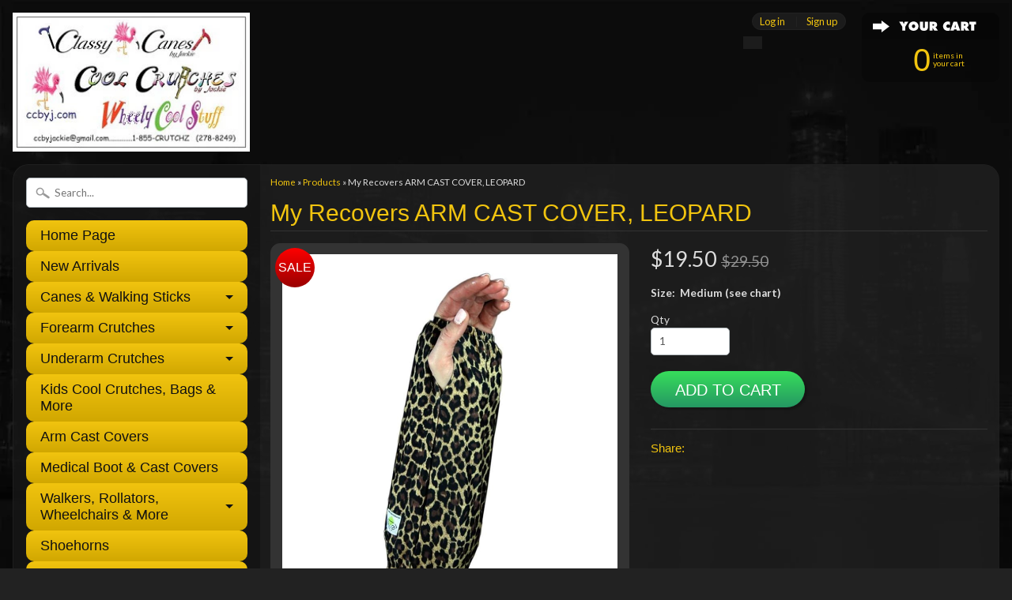

--- FILE ---
content_type: text/html; charset=utf-8
request_url: https://ccbyj.com/products/arm-cast-cover-leopard
body_size: 13510
content:
<!DOCTYPE html>
<!--[if IE 8]> <html class="no-js lt-ie9" lang="en" > <![endif]-->
<!--[if gt IE 8]><!--> <html class="no-js" lang="en" > <!--<![endif]-->
<head>
<meta charset="utf-8" />
<meta http-equiv="X-UA-Compatible" content="IE=edge" />  

<meta name="viewport" content="width=device-width, initial-scale=1.0">


  
  
  <link href="//fonts.googleapis.com/css?family=Lato:400,700" rel="stylesheet" type="text/css" media="all" />


   
  
<link rel="shortcut icon" href="//ccbyj.com/cdn/shop/t/12/assets/favicon.png?v=180033900501256740301476821895" />
<link rel="apple-touch-icon-precomposed" href="//ccbyj.com/cdn/shop/t/12/assets/favicon-152.png?v=156967551206934415071476802144" />  


    <title>My Recovers ARM CAST COVER, LEOPARD | Cool Crutches by Jackie, Classy Canes by Jackie,  ccbyj.com </title> 





	<meta name="description" content="My Recovers fashionable cast covers allow you to conceal your injury and, at the same time, keep your cast from getting grungy. It also prevents the snagging of clothes and irritating skin scrapes that inevitably occur. Our cast covers fit casts and braces, with or without a thumb spica. Prevents stinging skin scrapes " />



<link rel="canonical" href="https://ccbyj.com/products/arm-cast-cover-leopard" /> 


  <meta property="og:type" content="product">
  <meta property="og:title" content="My Recovers ARM CAST COVER, LEOPARD">
  
  <meta property="og:image" content="http://ccbyj.com/cdn/shop/products/my-recovers-arm-cast-cover-leopard-medium-see-chart-covers-cool-crutches-by-jackie-classy-canes-wheely-stuff-ccbyj-com_901_grande.jpg?v=1643411174">
  <meta property="og:image:secure_url" content="https://ccbyj.com/cdn/shop/products/my-recovers-arm-cast-cover-leopard-medium-see-chart-covers-cool-crutches-by-jackie-classy-canes-wheely-stuff-ccbyj-com_901_grande.jpg?v=1643411174">
  
  <meta property="og:image" content="http://ccbyj.com/cdn/shop/products/my-recovers-arm-cast-cover-leopard-medium-see-chart-covers-cool-crutches-by-jackie-classy-canes-wheely-stuff-ccbyj-com-990_grande.jpg?v=1643411177">
  <meta property="og:image:secure_url" content="https://ccbyj.com/cdn/shop/products/my-recovers-arm-cast-cover-leopard-medium-see-chart-covers-cool-crutches-by-jackie-classy-canes-wheely-stuff-ccbyj-com-990_grande.jpg?v=1643411177">
  
  <meta property="og:image" content="http://ccbyj.com/cdn/shop/products/my-recovers-arm-cast-cover-leopard-medium-see-chart-covers-cool-crutches-by-jackie-classy-canes-wheely-stuff-ccbyj-com-721_grande.jpg?v=1643411180">
  <meta property="og:image:secure_url" content="https://ccbyj.com/cdn/shop/products/my-recovers-arm-cast-cover-leopard-medium-see-chart-covers-cool-crutches-by-jackie-classy-canes-wheely-stuff-ccbyj-com-721_grande.jpg?v=1643411180">
  
  <meta property="og:price:amount" content="19.50">
  <meta property="og:price:currency" content="CAD">


  <meta property="og:description" content="My Recovers fashionable cast covers allow you to conceal your injury and, at the same time, keep your cast from getting grungy. It also prevents the snagging of clothes and irritating skin scrapes that inevitably occur. Our cast covers fit casts and braces, with or without a thumb spica. Prevents stinging skin scrapes ">

  <meta property="og:url" content="https://ccbyj.com/products/arm-cast-cover-leopard">
  <meta property="og:site_name" content="Cool Crutches by Jackie, Classy Canes by Jackie,  ccbyj.com ">






  <meta name="twitter:card" content="product">
  <meta name="twitter:title" content="My Recovers ARM CAST COVER, LEOPARD">
  <meta name="twitter:description" content="My Recovers fashionable cast covers allow you to conceal your injury and, at the same time, keep your cast from getting grungy. It also prevents the snagging of clothes and irritating skin scrapes that inevitably occur. Our cast covers fit casts and braces, with or without a thumb spica.

Prevents stinging skin scrapes
Reduces frequency of cast changes!
Fabric is stretchable, breathable and washable

Jackie&#39;s husband used a Medium Black Cast Cover for just over 7 weeks and it looked better than his clothes at the end of the day. After all of that time, his cast was kept cleaner and  the Cast Cover looks like new!
">
  <meta name="twitter:image" content="https://ccbyj.com/cdn/shop/products/my-recovers-arm-cast-cover-leopard-medium-see-chart-covers-cool-crutches-by-jackie-classy-canes-wheely-stuff-ccbyj-com_901_medium.jpg?v=1643411174">
  <meta name="twitter:image:width" content="240">
  <meta name="twitter:image:height" content="240">
  <meta name="twitter:label1" content="Price">
  
  <meta name="twitter:data1" content="$19.50 CAD">
  
  <meta name="twitter:label2" content="Brand">
  <meta name="twitter:data2" content="My Recovers">
  


<link href="//ccbyj.com/cdn/shop/t/12/assets/styles.scss.css?v=84813001214770591841697507748" rel="stylesheet" type="text/css" media="all" />  

<script type="text/javascript" src="//ajax.googleapis.com/ajax/libs/jquery/1.12.0/jquery.min.js"></script>

<script src="//ccbyj.com/cdn/shop/t/12/assets/shop.js?v=60263617807616493871692147485" type="text/javascript"></script> 



<script src="//ccbyj.com/cdn/shopifycloud/storefront/assets/themes_support/option_selection-b017cd28.js" type="text/javascript"></script>

<!--[if lt IE 9]>
<script src="//html5shim.googlecode.com/svn/trunk/html5.js"></script>
<![endif]-->  
  
 
 <script>window.performance && window.performance.mark && window.performance.mark('shopify.content_for_header.start');</script><meta id="shopify-digital-wallet" name="shopify-digital-wallet" content="/8343947/digital_wallets/dialog">
<meta name="shopify-checkout-api-token" content="5ab0c5e5f2778e0ea444bc49a27c24d4">
<meta id="in-context-paypal-metadata" data-shop-id="8343947" data-venmo-supported="false" data-environment="production" data-locale="en_US" data-paypal-v4="true" data-currency="CAD">
<link rel="alternate" hreflang="x-default" href="https://ccbyj.com/products/arm-cast-cover-leopard">
<link rel="alternate" hreflang="en" href="https://ccbyj.com/products/arm-cast-cover-leopard">
<link rel="alternate" hreflang="en-AU" href="https://ccbyj.com/en-au/products/arm-cast-cover-leopard">
<link rel="alternate" hreflang="en-US" href="https://ccbyj.com/en-us/products/arm-cast-cover-leopard">
<link rel="alternate" type="application/json+oembed" href="https://ccbyj.com/products/arm-cast-cover-leopard.oembed">
<script async="async" src="/checkouts/internal/preloads.js?locale=en-CA"></script>
<link rel="preconnect" href="https://shop.app" crossorigin="anonymous">
<script async="async" src="https://shop.app/checkouts/internal/preloads.js?locale=en-CA&shop_id=8343947" crossorigin="anonymous"></script>
<script id="apple-pay-shop-capabilities" type="application/json">{"shopId":8343947,"countryCode":"CA","currencyCode":"CAD","merchantCapabilities":["supports3DS"],"merchantId":"gid:\/\/shopify\/Shop\/8343947","merchantName":"Cool Crutches by Jackie, Classy Canes by Jackie,  ccbyj.com ","requiredBillingContactFields":["postalAddress","email","phone"],"requiredShippingContactFields":["postalAddress","email","phone"],"shippingType":"shipping","supportedNetworks":["visa","masterCard","amex","discover","interac","jcb"],"total":{"type":"pending","label":"Cool Crutches by Jackie, Classy Canes by Jackie,  ccbyj.com ","amount":"1.00"},"shopifyPaymentsEnabled":true,"supportsSubscriptions":true}</script>
<script id="shopify-features" type="application/json">{"accessToken":"5ab0c5e5f2778e0ea444bc49a27c24d4","betas":["rich-media-storefront-analytics"],"domain":"ccbyj.com","predictiveSearch":true,"shopId":8343947,"locale":"en"}</script>
<script>var Shopify = Shopify || {};
Shopify.shop = "ccbyj-inc.myshopify.com";
Shopify.locale = "en";
Shopify.currency = {"active":"CAD","rate":"1.0"};
Shopify.country = "CA";
Shopify.theme = {"name":"Sunrise","id":159816711,"schema_name":null,"schema_version":null,"theme_store_id":57,"role":"main"};
Shopify.theme.handle = "null";
Shopify.theme.style = {"id":null,"handle":null};
Shopify.cdnHost = "ccbyj.com/cdn";
Shopify.routes = Shopify.routes || {};
Shopify.routes.root = "/";</script>
<script type="module">!function(o){(o.Shopify=o.Shopify||{}).modules=!0}(window);</script>
<script>!function(o){function n(){var o=[];function n(){o.push(Array.prototype.slice.apply(arguments))}return n.q=o,n}var t=o.Shopify=o.Shopify||{};t.loadFeatures=n(),t.autoloadFeatures=n()}(window);</script>
<script>
  window.ShopifyPay = window.ShopifyPay || {};
  window.ShopifyPay.apiHost = "shop.app\/pay";
  window.ShopifyPay.redirectState = null;
</script>
<script id="shop-js-analytics" type="application/json">{"pageType":"product"}</script>
<script defer="defer" async type="module" src="//ccbyj.com/cdn/shopifycloud/shop-js/modules/v2/client.init-shop-cart-sync_C5BV16lS.en.esm.js"></script>
<script defer="defer" async type="module" src="//ccbyj.com/cdn/shopifycloud/shop-js/modules/v2/chunk.common_CygWptCX.esm.js"></script>
<script type="module">
  await import("//ccbyj.com/cdn/shopifycloud/shop-js/modules/v2/client.init-shop-cart-sync_C5BV16lS.en.esm.js");
await import("//ccbyj.com/cdn/shopifycloud/shop-js/modules/v2/chunk.common_CygWptCX.esm.js");

  window.Shopify.SignInWithShop?.initShopCartSync?.({"fedCMEnabled":true,"windoidEnabled":true});

</script>
<script>
  window.Shopify = window.Shopify || {};
  if (!window.Shopify.featureAssets) window.Shopify.featureAssets = {};
  window.Shopify.featureAssets['shop-js'] = {"shop-cart-sync":["modules/v2/client.shop-cart-sync_ZFArdW7E.en.esm.js","modules/v2/chunk.common_CygWptCX.esm.js"],"init-fed-cm":["modules/v2/client.init-fed-cm_CmiC4vf6.en.esm.js","modules/v2/chunk.common_CygWptCX.esm.js"],"shop-button":["modules/v2/client.shop-button_tlx5R9nI.en.esm.js","modules/v2/chunk.common_CygWptCX.esm.js"],"shop-cash-offers":["modules/v2/client.shop-cash-offers_DOA2yAJr.en.esm.js","modules/v2/chunk.common_CygWptCX.esm.js","modules/v2/chunk.modal_D71HUcav.esm.js"],"init-windoid":["modules/v2/client.init-windoid_sURxWdc1.en.esm.js","modules/v2/chunk.common_CygWptCX.esm.js"],"shop-toast-manager":["modules/v2/client.shop-toast-manager_ClPi3nE9.en.esm.js","modules/v2/chunk.common_CygWptCX.esm.js"],"init-shop-email-lookup-coordinator":["modules/v2/client.init-shop-email-lookup-coordinator_B8hsDcYM.en.esm.js","modules/v2/chunk.common_CygWptCX.esm.js"],"init-shop-cart-sync":["modules/v2/client.init-shop-cart-sync_C5BV16lS.en.esm.js","modules/v2/chunk.common_CygWptCX.esm.js"],"avatar":["modules/v2/client.avatar_BTnouDA3.en.esm.js"],"pay-button":["modules/v2/client.pay-button_FdsNuTd3.en.esm.js","modules/v2/chunk.common_CygWptCX.esm.js"],"init-customer-accounts":["modules/v2/client.init-customer-accounts_DxDtT_ad.en.esm.js","modules/v2/client.shop-login-button_C5VAVYt1.en.esm.js","modules/v2/chunk.common_CygWptCX.esm.js","modules/v2/chunk.modal_D71HUcav.esm.js"],"init-shop-for-new-customer-accounts":["modules/v2/client.init-shop-for-new-customer-accounts_ChsxoAhi.en.esm.js","modules/v2/client.shop-login-button_C5VAVYt1.en.esm.js","modules/v2/chunk.common_CygWptCX.esm.js","modules/v2/chunk.modal_D71HUcav.esm.js"],"shop-login-button":["modules/v2/client.shop-login-button_C5VAVYt1.en.esm.js","modules/v2/chunk.common_CygWptCX.esm.js","modules/v2/chunk.modal_D71HUcav.esm.js"],"init-customer-accounts-sign-up":["modules/v2/client.init-customer-accounts-sign-up_CPSyQ0Tj.en.esm.js","modules/v2/client.shop-login-button_C5VAVYt1.en.esm.js","modules/v2/chunk.common_CygWptCX.esm.js","modules/v2/chunk.modal_D71HUcav.esm.js"],"shop-follow-button":["modules/v2/client.shop-follow-button_Cva4Ekp9.en.esm.js","modules/v2/chunk.common_CygWptCX.esm.js","modules/v2/chunk.modal_D71HUcav.esm.js"],"checkout-modal":["modules/v2/client.checkout-modal_BPM8l0SH.en.esm.js","modules/v2/chunk.common_CygWptCX.esm.js","modules/v2/chunk.modal_D71HUcav.esm.js"],"lead-capture":["modules/v2/client.lead-capture_Bi8yE_yS.en.esm.js","modules/v2/chunk.common_CygWptCX.esm.js","modules/v2/chunk.modal_D71HUcav.esm.js"],"shop-login":["modules/v2/client.shop-login_D6lNrXab.en.esm.js","modules/v2/chunk.common_CygWptCX.esm.js","modules/v2/chunk.modal_D71HUcav.esm.js"],"payment-terms":["modules/v2/client.payment-terms_CZxnsJam.en.esm.js","modules/v2/chunk.common_CygWptCX.esm.js","modules/v2/chunk.modal_D71HUcav.esm.js"]};
</script>
<script>(function() {
  var isLoaded = false;
  function asyncLoad() {
    if (isLoaded) return;
    isLoaded = true;
    var urls = ["https:\/\/sellup.herokuapp.com\/upseller.js?shop=ccbyj-inc.myshopify.com"];
    for (var i = 0; i < urls.length; i++) {
      var s = document.createElement('script');
      s.type = 'text/javascript';
      s.async = true;
      s.src = urls[i];
      var x = document.getElementsByTagName('script')[0];
      x.parentNode.insertBefore(s, x);
    }
  };
  if(window.attachEvent) {
    window.attachEvent('onload', asyncLoad);
  } else {
    window.addEventListener('load', asyncLoad, false);
  }
})();</script>
<script id="__st">var __st={"a":8343947,"offset":-18000,"reqid":"20e6a24b-fb46-4902-89ba-e38a2bfab697-1768763362","pageurl":"ccbyj.com\/products\/arm-cast-cover-leopard","u":"9d69727c018a","p":"product","rtyp":"product","rid":6345127623};</script>
<script>window.ShopifyPaypalV4VisibilityTracking = true;</script>
<script id="captcha-bootstrap">!function(){'use strict';const t='contact',e='account',n='new_comment',o=[[t,t],['blogs',n],['comments',n],[t,'customer']],c=[[e,'customer_login'],[e,'guest_login'],[e,'recover_customer_password'],[e,'create_customer']],r=t=>t.map((([t,e])=>`form[action*='/${t}']:not([data-nocaptcha='true']) input[name='form_type'][value='${e}']`)).join(','),a=t=>()=>t?[...document.querySelectorAll(t)].map((t=>t.form)):[];function s(){const t=[...o],e=r(t);return a(e)}const i='password',u='form_key',d=['recaptcha-v3-token','g-recaptcha-response','h-captcha-response',i],f=()=>{try{return window.sessionStorage}catch{return}},m='__shopify_v',_=t=>t.elements[u];function p(t,e,n=!1){try{const o=window.sessionStorage,c=JSON.parse(o.getItem(e)),{data:r}=function(t){const{data:e,action:n}=t;return t[m]||n?{data:e,action:n}:{data:t,action:n}}(c);for(const[e,n]of Object.entries(r))t.elements[e]&&(t.elements[e].value=n);n&&o.removeItem(e)}catch(o){console.error('form repopulation failed',{error:o})}}const l='form_type',E='cptcha';function T(t){t.dataset[E]=!0}const w=window,h=w.document,L='Shopify',v='ce_forms',y='captcha';let A=!1;((t,e)=>{const n=(g='f06e6c50-85a8-45c8-87d0-21a2b65856fe',I='https://cdn.shopify.com/shopifycloud/storefront-forms-hcaptcha/ce_storefront_forms_captcha_hcaptcha.v1.5.2.iife.js',D={infoText:'Protected by hCaptcha',privacyText:'Privacy',termsText:'Terms'},(t,e,n)=>{const o=w[L][v],c=o.bindForm;if(c)return c(t,g,e,D).then(n);var r;o.q.push([[t,g,e,D],n]),r=I,A||(h.body.append(Object.assign(h.createElement('script'),{id:'captcha-provider',async:!0,src:r})),A=!0)});var g,I,D;w[L]=w[L]||{},w[L][v]=w[L][v]||{},w[L][v].q=[],w[L][y]=w[L][y]||{},w[L][y].protect=function(t,e){n(t,void 0,e),T(t)},Object.freeze(w[L][y]),function(t,e,n,w,h,L){const[v,y,A,g]=function(t,e,n){const i=e?o:[],u=t?c:[],d=[...i,...u],f=r(d),m=r(i),_=r(d.filter((([t,e])=>n.includes(e))));return[a(f),a(m),a(_),s()]}(w,h,L),I=t=>{const e=t.target;return e instanceof HTMLFormElement?e:e&&e.form},D=t=>v().includes(t);t.addEventListener('submit',(t=>{const e=I(t);if(!e)return;const n=D(e)&&!e.dataset.hcaptchaBound&&!e.dataset.recaptchaBound,o=_(e),c=g().includes(e)&&(!o||!o.value);(n||c)&&t.preventDefault(),c&&!n&&(function(t){try{if(!f())return;!function(t){const e=f();if(!e)return;const n=_(t);if(!n)return;const o=n.value;o&&e.removeItem(o)}(t);const e=Array.from(Array(32),(()=>Math.random().toString(36)[2])).join('');!function(t,e){_(t)||t.append(Object.assign(document.createElement('input'),{type:'hidden',name:u})),t.elements[u].value=e}(t,e),function(t,e){const n=f();if(!n)return;const o=[...t.querySelectorAll(`input[type='${i}']`)].map((({name:t})=>t)),c=[...d,...o],r={};for(const[a,s]of new FormData(t).entries())c.includes(a)||(r[a]=s);n.setItem(e,JSON.stringify({[m]:1,action:t.action,data:r}))}(t,e)}catch(e){console.error('failed to persist form',e)}}(e),e.submit())}));const S=(t,e)=>{t&&!t.dataset[E]&&(n(t,e.some((e=>e===t))),T(t))};for(const o of['focusin','change'])t.addEventListener(o,(t=>{const e=I(t);D(e)&&S(e,y())}));const B=e.get('form_key'),M=e.get(l),P=B&&M;t.addEventListener('DOMContentLoaded',(()=>{const t=y();if(P)for(const e of t)e.elements[l].value===M&&p(e,B);[...new Set([...A(),...v().filter((t=>'true'===t.dataset.shopifyCaptcha))])].forEach((e=>S(e,t)))}))}(h,new URLSearchParams(w.location.search),n,t,e,['guest_login'])})(!0,!0)}();</script>
<script integrity="sha256-4kQ18oKyAcykRKYeNunJcIwy7WH5gtpwJnB7kiuLZ1E=" data-source-attribution="shopify.loadfeatures" defer="defer" src="//ccbyj.com/cdn/shopifycloud/storefront/assets/storefront/load_feature-a0a9edcb.js" crossorigin="anonymous"></script>
<script crossorigin="anonymous" defer="defer" src="//ccbyj.com/cdn/shopifycloud/storefront/assets/shopify_pay/storefront-65b4c6d7.js?v=20250812"></script>
<script data-source-attribution="shopify.dynamic_checkout.dynamic.init">var Shopify=Shopify||{};Shopify.PaymentButton=Shopify.PaymentButton||{isStorefrontPortableWallets:!0,init:function(){window.Shopify.PaymentButton.init=function(){};var t=document.createElement("script");t.src="https://ccbyj.com/cdn/shopifycloud/portable-wallets/latest/portable-wallets.en.js",t.type="module",document.head.appendChild(t)}};
</script>
<script data-source-attribution="shopify.dynamic_checkout.buyer_consent">
  function portableWalletsHideBuyerConsent(e){var t=document.getElementById("shopify-buyer-consent"),n=document.getElementById("shopify-subscription-policy-button");t&&n&&(t.classList.add("hidden"),t.setAttribute("aria-hidden","true"),n.removeEventListener("click",e))}function portableWalletsShowBuyerConsent(e){var t=document.getElementById("shopify-buyer-consent"),n=document.getElementById("shopify-subscription-policy-button");t&&n&&(t.classList.remove("hidden"),t.removeAttribute("aria-hidden"),n.addEventListener("click",e))}window.Shopify?.PaymentButton&&(window.Shopify.PaymentButton.hideBuyerConsent=portableWalletsHideBuyerConsent,window.Shopify.PaymentButton.showBuyerConsent=portableWalletsShowBuyerConsent);
</script>
<script data-source-attribution="shopify.dynamic_checkout.cart.bootstrap">document.addEventListener("DOMContentLoaded",(function(){function t(){return document.querySelector("shopify-accelerated-checkout-cart, shopify-accelerated-checkout")}if(t())Shopify.PaymentButton.init();else{new MutationObserver((function(e,n){t()&&(Shopify.PaymentButton.init(),n.disconnect())})).observe(document.body,{childList:!0,subtree:!0})}}));
</script>
<link id="shopify-accelerated-checkout-styles" rel="stylesheet" media="screen" href="https://ccbyj.com/cdn/shopifycloud/portable-wallets/latest/accelerated-checkout-backwards-compat.css" crossorigin="anonymous">
<style id="shopify-accelerated-checkout-cart">
        #shopify-buyer-consent {
  margin-top: 1em;
  display: inline-block;
  width: 100%;
}

#shopify-buyer-consent.hidden {
  display: none;
}

#shopify-subscription-policy-button {
  background: none;
  border: none;
  padding: 0;
  text-decoration: underline;
  font-size: inherit;
  cursor: pointer;
}

#shopify-subscription-policy-button::before {
  box-shadow: none;
}

      </style>

<script>window.performance && window.performance.mark && window.performance.mark('shopify.content_for_header.end');</script>

  <!-- Coin Faster Loading Script -->
  <script type="text/javascript" src="//d1liekpayvooaz.cloudfront.net/apps/coin/coin.js?shop=ccbyj-inc.myshopify.com"></script>


  <script src="https://disablerightclick.upsell-apps.com/script_tag.js?shop=ccbyj-inc.myshopify.com"></script>
  <meta name="google-site-verification" content="lIeBKw8QSNH3Np8ZuyvANHAxAwNU1GLtyYDQ7X2bbFI" /> 
<link href="https://monorail-edge.shopifysvc.com" rel="dns-prefetch">
<script>(function(){if ("sendBeacon" in navigator && "performance" in window) {try {var session_token_from_headers = performance.getEntriesByType('navigation')[0].serverTiming.find(x => x.name == '_s').description;} catch {var session_token_from_headers = undefined;}var session_cookie_matches = document.cookie.match(/_shopify_s=([^;]*)/);var session_token_from_cookie = session_cookie_matches && session_cookie_matches.length === 2 ? session_cookie_matches[1] : "";var session_token = session_token_from_headers || session_token_from_cookie || "";function handle_abandonment_event(e) {var entries = performance.getEntries().filter(function(entry) {return /monorail-edge.shopifysvc.com/.test(entry.name);});if (!window.abandonment_tracked && entries.length === 0) {window.abandonment_tracked = true;var currentMs = Date.now();var navigation_start = performance.timing.navigationStart;var payload = {shop_id: 8343947,url: window.location.href,navigation_start,duration: currentMs - navigation_start,session_token,page_type: "product"};window.navigator.sendBeacon("https://monorail-edge.shopifysvc.com/v1/produce", JSON.stringify({schema_id: "online_store_buyer_site_abandonment/1.1",payload: payload,metadata: {event_created_at_ms: currentMs,event_sent_at_ms: currentMs}}));}}window.addEventListener('pagehide', handle_abandonment_event);}}());</script>
<script id="web-pixels-manager-setup">(function e(e,d,r,n,o){if(void 0===o&&(o={}),!Boolean(null===(a=null===(i=window.Shopify)||void 0===i?void 0:i.analytics)||void 0===a?void 0:a.replayQueue)){var i,a;window.Shopify=window.Shopify||{};var t=window.Shopify;t.analytics=t.analytics||{};var s=t.analytics;s.replayQueue=[],s.publish=function(e,d,r){return s.replayQueue.push([e,d,r]),!0};try{self.performance.mark("wpm:start")}catch(e){}var l=function(){var e={modern:/Edge?\/(1{2}[4-9]|1[2-9]\d|[2-9]\d{2}|\d{4,})\.\d+(\.\d+|)|Firefox\/(1{2}[4-9]|1[2-9]\d|[2-9]\d{2}|\d{4,})\.\d+(\.\d+|)|Chrom(ium|e)\/(9{2}|\d{3,})\.\d+(\.\d+|)|(Maci|X1{2}).+ Version\/(15\.\d+|(1[6-9]|[2-9]\d|\d{3,})\.\d+)([,.]\d+|)( \(\w+\)|)( Mobile\/\w+|) Safari\/|Chrome.+OPR\/(9{2}|\d{3,})\.\d+\.\d+|(CPU[ +]OS|iPhone[ +]OS|CPU[ +]iPhone|CPU IPhone OS|CPU iPad OS)[ +]+(15[._]\d+|(1[6-9]|[2-9]\d|\d{3,})[._]\d+)([._]\d+|)|Android:?[ /-](13[3-9]|1[4-9]\d|[2-9]\d{2}|\d{4,})(\.\d+|)(\.\d+|)|Android.+Firefox\/(13[5-9]|1[4-9]\d|[2-9]\d{2}|\d{4,})\.\d+(\.\d+|)|Android.+Chrom(ium|e)\/(13[3-9]|1[4-9]\d|[2-9]\d{2}|\d{4,})\.\d+(\.\d+|)|SamsungBrowser\/([2-9]\d|\d{3,})\.\d+/,legacy:/Edge?\/(1[6-9]|[2-9]\d|\d{3,})\.\d+(\.\d+|)|Firefox\/(5[4-9]|[6-9]\d|\d{3,})\.\d+(\.\d+|)|Chrom(ium|e)\/(5[1-9]|[6-9]\d|\d{3,})\.\d+(\.\d+|)([\d.]+$|.*Safari\/(?![\d.]+ Edge\/[\d.]+$))|(Maci|X1{2}).+ Version\/(10\.\d+|(1[1-9]|[2-9]\d|\d{3,})\.\d+)([,.]\d+|)( \(\w+\)|)( Mobile\/\w+|) Safari\/|Chrome.+OPR\/(3[89]|[4-9]\d|\d{3,})\.\d+\.\d+|(CPU[ +]OS|iPhone[ +]OS|CPU[ +]iPhone|CPU IPhone OS|CPU iPad OS)[ +]+(10[._]\d+|(1[1-9]|[2-9]\d|\d{3,})[._]\d+)([._]\d+|)|Android:?[ /-](13[3-9]|1[4-9]\d|[2-9]\d{2}|\d{4,})(\.\d+|)(\.\d+|)|Mobile Safari.+OPR\/([89]\d|\d{3,})\.\d+\.\d+|Android.+Firefox\/(13[5-9]|1[4-9]\d|[2-9]\d{2}|\d{4,})\.\d+(\.\d+|)|Android.+Chrom(ium|e)\/(13[3-9]|1[4-9]\d|[2-9]\d{2}|\d{4,})\.\d+(\.\d+|)|Android.+(UC? ?Browser|UCWEB|U3)[ /]?(15\.([5-9]|\d{2,})|(1[6-9]|[2-9]\d|\d{3,})\.\d+)\.\d+|SamsungBrowser\/(5\.\d+|([6-9]|\d{2,})\.\d+)|Android.+MQ{2}Browser\/(14(\.(9|\d{2,})|)|(1[5-9]|[2-9]\d|\d{3,})(\.\d+|))(\.\d+|)|K[Aa][Ii]OS\/(3\.\d+|([4-9]|\d{2,})\.\d+)(\.\d+|)/},d=e.modern,r=e.legacy,n=navigator.userAgent;return n.match(d)?"modern":n.match(r)?"legacy":"unknown"}(),u="modern"===l?"modern":"legacy",c=(null!=n?n:{modern:"",legacy:""})[u],f=function(e){return[e.baseUrl,"/wpm","/b",e.hashVersion,"modern"===e.buildTarget?"m":"l",".js"].join("")}({baseUrl:d,hashVersion:r,buildTarget:u}),m=function(e){var d=e.version,r=e.bundleTarget,n=e.surface,o=e.pageUrl,i=e.monorailEndpoint;return{emit:function(e){var a=e.status,t=e.errorMsg,s=(new Date).getTime(),l=JSON.stringify({metadata:{event_sent_at_ms:s},events:[{schema_id:"web_pixels_manager_load/3.1",payload:{version:d,bundle_target:r,page_url:o,status:a,surface:n,error_msg:t},metadata:{event_created_at_ms:s}}]});if(!i)return console&&console.warn&&console.warn("[Web Pixels Manager] No Monorail endpoint provided, skipping logging."),!1;try{return self.navigator.sendBeacon.bind(self.navigator)(i,l)}catch(e){}var u=new XMLHttpRequest;try{return u.open("POST",i,!0),u.setRequestHeader("Content-Type","text/plain"),u.send(l),!0}catch(e){return console&&console.warn&&console.warn("[Web Pixels Manager] Got an unhandled error while logging to Monorail."),!1}}}}({version:r,bundleTarget:l,surface:e.surface,pageUrl:self.location.href,monorailEndpoint:e.monorailEndpoint});try{o.browserTarget=l,function(e){var d=e.src,r=e.async,n=void 0===r||r,o=e.onload,i=e.onerror,a=e.sri,t=e.scriptDataAttributes,s=void 0===t?{}:t,l=document.createElement("script"),u=document.querySelector("head"),c=document.querySelector("body");if(l.async=n,l.src=d,a&&(l.integrity=a,l.crossOrigin="anonymous"),s)for(var f in s)if(Object.prototype.hasOwnProperty.call(s,f))try{l.dataset[f]=s[f]}catch(e){}if(o&&l.addEventListener("load",o),i&&l.addEventListener("error",i),u)u.appendChild(l);else{if(!c)throw new Error("Did not find a head or body element to append the script");c.appendChild(l)}}({src:f,async:!0,onload:function(){if(!function(){var e,d;return Boolean(null===(d=null===(e=window.Shopify)||void 0===e?void 0:e.analytics)||void 0===d?void 0:d.initialized)}()){var d=window.webPixelsManager.init(e)||void 0;if(d){var r=window.Shopify.analytics;r.replayQueue.forEach((function(e){var r=e[0],n=e[1],o=e[2];d.publishCustomEvent(r,n,o)})),r.replayQueue=[],r.publish=d.publishCustomEvent,r.visitor=d.visitor,r.initialized=!0}}},onerror:function(){return m.emit({status:"failed",errorMsg:"".concat(f," has failed to load")})},sri:function(e){var d=/^sha384-[A-Za-z0-9+/=]+$/;return"string"==typeof e&&d.test(e)}(c)?c:"",scriptDataAttributes:o}),m.emit({status:"loading"})}catch(e){m.emit({status:"failed",errorMsg:(null==e?void 0:e.message)||"Unknown error"})}}})({shopId: 8343947,storefrontBaseUrl: "https://ccbyj.com",extensionsBaseUrl: "https://extensions.shopifycdn.com/cdn/shopifycloud/web-pixels-manager",monorailEndpoint: "https://monorail-edge.shopifysvc.com/unstable/produce_batch",surface: "storefront-renderer",enabledBetaFlags: ["2dca8a86"],webPixelsConfigList: [{"id":"shopify-app-pixel","configuration":"{}","eventPayloadVersion":"v1","runtimeContext":"STRICT","scriptVersion":"0450","apiClientId":"shopify-pixel","type":"APP","privacyPurposes":["ANALYTICS","MARKETING"]},{"id":"shopify-custom-pixel","eventPayloadVersion":"v1","runtimeContext":"LAX","scriptVersion":"0450","apiClientId":"shopify-pixel","type":"CUSTOM","privacyPurposes":["ANALYTICS","MARKETING"]}],isMerchantRequest: false,initData: {"shop":{"name":"Cool Crutches by Jackie, Classy Canes by Jackie,  ccbyj.com ","paymentSettings":{"currencyCode":"CAD"},"myshopifyDomain":"ccbyj-inc.myshopify.com","countryCode":"CA","storefrontUrl":"https:\/\/ccbyj.com"},"customer":null,"cart":null,"checkout":null,"productVariants":[{"price":{"amount":19.5,"currencyCode":"CAD"},"product":{"title":"My Recovers ARM CAST COVER, LEOPARD","vendor":"My Recovers","id":"6345127623","untranslatedTitle":"My Recovers ARM CAST COVER, LEOPARD","url":"\/products\/arm-cast-cover-leopard","type":"ARM CAST COVERS"},"id":"20249050247","image":{"src":"\/\/ccbyj.com\/cdn\/shop\/products\/my-recovers-arm-cast-cover-leopard-medium-see-chart-covers-cool-crutches-by-jackie-classy-canes-wheely-stuff-ccbyj-com_901.jpg?v=1643411174"},"sku":"","title":"Medium (see chart)","untranslatedTitle":"Medium (see chart)"}],"purchasingCompany":null},},"https://ccbyj.com/cdn","fcfee988w5aeb613cpc8e4bc33m6693e112",{"modern":"","legacy":""},{"shopId":"8343947","storefrontBaseUrl":"https:\/\/ccbyj.com","extensionBaseUrl":"https:\/\/extensions.shopifycdn.com\/cdn\/shopifycloud\/web-pixels-manager","surface":"storefront-renderer","enabledBetaFlags":"[\"2dca8a86\"]","isMerchantRequest":"false","hashVersion":"fcfee988w5aeb613cpc8e4bc33m6693e112","publish":"custom","events":"[[\"page_viewed\",{}],[\"product_viewed\",{\"productVariant\":{\"price\":{\"amount\":19.5,\"currencyCode\":\"CAD\"},\"product\":{\"title\":\"My Recovers ARM CAST COVER, LEOPARD\",\"vendor\":\"My Recovers\",\"id\":\"6345127623\",\"untranslatedTitle\":\"My Recovers ARM CAST COVER, LEOPARD\",\"url\":\"\/products\/arm-cast-cover-leopard\",\"type\":\"ARM CAST COVERS\"},\"id\":\"20249050247\",\"image\":{\"src\":\"\/\/ccbyj.com\/cdn\/shop\/products\/my-recovers-arm-cast-cover-leopard-medium-see-chart-covers-cool-crutches-by-jackie-classy-canes-wheely-stuff-ccbyj-com_901.jpg?v=1643411174\"},\"sku\":\"\",\"title\":\"Medium (see chart)\",\"untranslatedTitle\":\"Medium (see chart)\"}}]]"});</script><script>
  window.ShopifyAnalytics = window.ShopifyAnalytics || {};
  window.ShopifyAnalytics.meta = window.ShopifyAnalytics.meta || {};
  window.ShopifyAnalytics.meta.currency = 'CAD';
  var meta = {"product":{"id":6345127623,"gid":"gid:\/\/shopify\/Product\/6345127623","vendor":"My Recovers","type":"ARM CAST COVERS","handle":"arm-cast-cover-leopard","variants":[{"id":20249050247,"price":1950,"name":"My Recovers ARM CAST COVER, LEOPARD - Medium (see chart)","public_title":"Medium (see chart)","sku":""}],"remote":false},"page":{"pageType":"product","resourceType":"product","resourceId":6345127623,"requestId":"20e6a24b-fb46-4902-89ba-e38a2bfab697-1768763362"}};
  for (var attr in meta) {
    window.ShopifyAnalytics.meta[attr] = meta[attr];
  }
</script>
<script class="analytics">
  (function () {
    var customDocumentWrite = function(content) {
      var jquery = null;

      if (window.jQuery) {
        jquery = window.jQuery;
      } else if (window.Checkout && window.Checkout.$) {
        jquery = window.Checkout.$;
      }

      if (jquery) {
        jquery('body').append(content);
      }
    };

    var hasLoggedConversion = function(token) {
      if (token) {
        return document.cookie.indexOf('loggedConversion=' + token) !== -1;
      }
      return false;
    }

    var setCookieIfConversion = function(token) {
      if (token) {
        var twoMonthsFromNow = new Date(Date.now());
        twoMonthsFromNow.setMonth(twoMonthsFromNow.getMonth() + 2);

        document.cookie = 'loggedConversion=' + token + '; expires=' + twoMonthsFromNow;
      }
    }

    var trekkie = window.ShopifyAnalytics.lib = window.trekkie = window.trekkie || [];
    if (trekkie.integrations) {
      return;
    }
    trekkie.methods = [
      'identify',
      'page',
      'ready',
      'track',
      'trackForm',
      'trackLink'
    ];
    trekkie.factory = function(method) {
      return function() {
        var args = Array.prototype.slice.call(arguments);
        args.unshift(method);
        trekkie.push(args);
        return trekkie;
      };
    };
    for (var i = 0; i < trekkie.methods.length; i++) {
      var key = trekkie.methods[i];
      trekkie[key] = trekkie.factory(key);
    }
    trekkie.load = function(config) {
      trekkie.config = config || {};
      trekkie.config.initialDocumentCookie = document.cookie;
      var first = document.getElementsByTagName('script')[0];
      var script = document.createElement('script');
      script.type = 'text/javascript';
      script.onerror = function(e) {
        var scriptFallback = document.createElement('script');
        scriptFallback.type = 'text/javascript';
        scriptFallback.onerror = function(error) {
                var Monorail = {
      produce: function produce(monorailDomain, schemaId, payload) {
        var currentMs = new Date().getTime();
        var event = {
          schema_id: schemaId,
          payload: payload,
          metadata: {
            event_created_at_ms: currentMs,
            event_sent_at_ms: currentMs
          }
        };
        return Monorail.sendRequest("https://" + monorailDomain + "/v1/produce", JSON.stringify(event));
      },
      sendRequest: function sendRequest(endpointUrl, payload) {
        // Try the sendBeacon API
        if (window && window.navigator && typeof window.navigator.sendBeacon === 'function' && typeof window.Blob === 'function' && !Monorail.isIos12()) {
          var blobData = new window.Blob([payload], {
            type: 'text/plain'
          });

          if (window.navigator.sendBeacon(endpointUrl, blobData)) {
            return true;
          } // sendBeacon was not successful

        } // XHR beacon

        var xhr = new XMLHttpRequest();

        try {
          xhr.open('POST', endpointUrl);
          xhr.setRequestHeader('Content-Type', 'text/plain');
          xhr.send(payload);
        } catch (e) {
          console.log(e);
        }

        return false;
      },
      isIos12: function isIos12() {
        return window.navigator.userAgent.lastIndexOf('iPhone; CPU iPhone OS 12_') !== -1 || window.navigator.userAgent.lastIndexOf('iPad; CPU OS 12_') !== -1;
      }
    };
    Monorail.produce('monorail-edge.shopifysvc.com',
      'trekkie_storefront_load_errors/1.1',
      {shop_id: 8343947,
      theme_id: 159816711,
      app_name: "storefront",
      context_url: window.location.href,
      source_url: "//ccbyj.com/cdn/s/trekkie.storefront.cd680fe47e6c39ca5d5df5f0a32d569bc48c0f27.min.js"});

        };
        scriptFallback.async = true;
        scriptFallback.src = '//ccbyj.com/cdn/s/trekkie.storefront.cd680fe47e6c39ca5d5df5f0a32d569bc48c0f27.min.js';
        first.parentNode.insertBefore(scriptFallback, first);
      };
      script.async = true;
      script.src = '//ccbyj.com/cdn/s/trekkie.storefront.cd680fe47e6c39ca5d5df5f0a32d569bc48c0f27.min.js';
      first.parentNode.insertBefore(script, first);
    };
    trekkie.load(
      {"Trekkie":{"appName":"storefront","development":false,"defaultAttributes":{"shopId":8343947,"isMerchantRequest":null,"themeId":159816711,"themeCityHash":"7459674525553862950","contentLanguage":"en","currency":"CAD","eventMetadataId":"bf4f849b-f0f6-4cb7-a6b9-0ec5256bf364"},"isServerSideCookieWritingEnabled":true,"monorailRegion":"shop_domain","enabledBetaFlags":["65f19447"]},"Session Attribution":{},"S2S":{"facebookCapiEnabled":false,"source":"trekkie-storefront-renderer","apiClientId":580111}}
    );

    var loaded = false;
    trekkie.ready(function() {
      if (loaded) return;
      loaded = true;

      window.ShopifyAnalytics.lib = window.trekkie;

      var originalDocumentWrite = document.write;
      document.write = customDocumentWrite;
      try { window.ShopifyAnalytics.merchantGoogleAnalytics.call(this); } catch(error) {};
      document.write = originalDocumentWrite;

      window.ShopifyAnalytics.lib.page(null,{"pageType":"product","resourceType":"product","resourceId":6345127623,"requestId":"20e6a24b-fb46-4902-89ba-e38a2bfab697-1768763362","shopifyEmitted":true});

      var match = window.location.pathname.match(/checkouts\/(.+)\/(thank_you|post_purchase)/)
      var token = match? match[1]: undefined;
      if (!hasLoggedConversion(token)) {
        setCookieIfConversion(token);
        window.ShopifyAnalytics.lib.track("Viewed Product",{"currency":"CAD","variantId":20249050247,"productId":6345127623,"productGid":"gid:\/\/shopify\/Product\/6345127623","name":"My Recovers ARM CAST COVER, LEOPARD - Medium (see chart)","price":"19.50","sku":"","brand":"My Recovers","variant":"Medium (see chart)","category":"ARM CAST COVERS","nonInteraction":true,"remote":false},undefined,undefined,{"shopifyEmitted":true});
      window.ShopifyAnalytics.lib.track("monorail:\/\/trekkie_storefront_viewed_product\/1.1",{"currency":"CAD","variantId":20249050247,"productId":6345127623,"productGid":"gid:\/\/shopify\/Product\/6345127623","name":"My Recovers ARM CAST COVER, LEOPARD - Medium (see chart)","price":"19.50","sku":"","brand":"My Recovers","variant":"Medium (see chart)","category":"ARM CAST COVERS","nonInteraction":true,"remote":false,"referer":"https:\/\/ccbyj.com\/products\/arm-cast-cover-leopard"});
      }
    });


        var eventsListenerScript = document.createElement('script');
        eventsListenerScript.async = true;
        eventsListenerScript.src = "//ccbyj.com/cdn/shopifycloud/storefront/assets/shop_events_listener-3da45d37.js";
        document.getElementsByTagName('head')[0].appendChild(eventsListenerScript);

})();</script>
<script
  defer
  src="https://ccbyj.com/cdn/shopifycloud/perf-kit/shopify-perf-kit-3.0.4.min.js"
  data-application="storefront-renderer"
  data-shop-id="8343947"
  data-render-region="gcp-us-central1"
  data-page-type="product"
  data-theme-instance-id="159816711"
  data-theme-name=""
  data-theme-version=""
  data-monorail-region="shop_domain"
  data-resource-timing-sampling-rate="10"
  data-shs="true"
  data-shs-beacon="true"
  data-shs-export-with-fetch="true"
  data-shs-logs-sample-rate="1"
  data-shs-beacon-endpoint="https://ccbyj.com/api/collect"
></script>
</head>
<body id="product" data-curr-format="<span class=money>${{amount}}</span>" data-shop-currency="CAD">
   <div id="site-wrap">
      <header id="header" class="clearfix">	
         <div class="row clearfix">
           
           <div id="coin-container"></div>

            <div class="logo">
                  
                <a class="newfont" href="/" title="Cool Crutches by Jackie, Classy Canes by Jackie,  ccbyj.com ">
                  
                     <img src="//ccbyj.com/cdn/shop/t/12/assets/logo.png?v=85874152056811679041756920071" alt="Cool Crutches by Jackie, Classy Canes by Jackie,  ccbyj.com " />
                  
                </a>
                               
            </div>
           
           <div id="google_translate_element"></div>
         
            
                      
            
            <div class="login-top hide-mobile">
                     
                          <a href="/account/login">Log in</a> | <a href="/account/register">Sign up</a>
                                 
            </div>
                       

            <div class="cart-info hide-mobile">
               <a href="/cart"><em>0</em> <span>items in your cart</span></a>
            </div>

         </div>

         

         <nav class="off-canvas-navigation show-mobile newfont">
            <a href="#menu" class="menu-button">Menu</a>			
            
               <a href="/account" class="">Account</a>			
            
            <a href="/cart" class="">Cart</a>			
         </nav> 
        <script src="https://disablerightclick.upsell-apps.com/script_tag.js?shop=ccbyj-inc.myshopify.com"></script>
</header>

   <div id="content">
      <section role="complementary" id="sidebar">
   <nav role="navigation" id="menu">
      <form method="get" action="/search" class="search-form">
			<fieldset>
			<input type="text" placeholder="Search..." name="q" id="search-input">
			<button type="submit" class="button">Search</button>
			</fieldset>
		</form>          
      
      
      <ul id="side-menu">
        

         
	

      
      
         <li>
            <a class="newfont" href="/">Home Page</a>
         </li>
      
   
      
      
         <li>
            <a class="newfont" href="/collections/new-arrivals">New Arrivals </a>
         </li>
      
   
      
      
         <li class="has-sub level-1">
           <a class="newfont top-link" href="/collections/canes-walking-sticks">Canes &amp; Walking Sticks</a>
            <ul class="animated">
            
               
               
                  <li>
                     <a class="" href="/collections/folding-canes">Folding and Travel</a>
                  </li>
               
            
               
               
                  <li>
                     <a class="" href="/collections/derby-handles">Derby and Fritz</a>
                  </li>
               
            
               
               
                  <li>
                     <a class="" href="/collections/offset-and-orthopedic-canes">Offset and Orthopedic</a>
                  </li>
               
            
               
               
                  <li>
                     <a class="" href="/collections/crook-handles">Crook and Hook</a>
                  </li>
               
            
               
               
                  <li>
                     <a class="" href="/collections/carbon-fiber">Carbon Fiber</a>
                  </li>
               
            
               
               
                  <li>
                     <a class="" href="/collections/formal-and-nite-stix">Formal and Nite Sticks</a>
                  </li>
               
            
               
               
                  <li>
                     <a class="" href="/collections/collector-and-novelty-canes">Collector and Novelty</a>
                  </li>
               
            
               
               
                  <li>
                     <a class="" href="/collections/visually-impaired">Blind &amp; Visually Impaired</a>
                  </li>
               
            
               
               
                  <li>
                     <a class="" href="/collections/hercules-bariatric">Hercules, Bariatric, XLarge</a>
                  </li>
               
                    
            </ul>
         </li>
      
   
      
      
         <li class="has-sub level-1">
           <a class="newfont top-link" href="/collections/forearm-crutches">Forearm Crutches</a>
            <ul class="animated">
            
               
               
                  <li>
                     <a class="" href="/collections/forearm-crutches">Crutches</a>
                  </li>
               
            
               
               
                  <li>
                     <a class="" href="/collections/forearm-crutch-pads-grips">Pads and Grips</a>
                  </li>
               
                    
            </ul>
         </li>
      
   
      
      
         <li class="has-sub level-1">
           <a class="newfont top-link" href="/collections/crutches-underarm">Underarm Crutches</a>
            <ul class="animated">
            
               
               
                  <li>
                     <a class="" href="/collections/crutch-padsn-grips">Crutcheze Crutch Pads &amp; Grips</a>
                  </li>
               
            
               
               
                  <li>
                     <a class="" href="/collections/crutcheze-bags">Crutcheze  Bags</a>
                  </li>
               
                    
            </ul>
         </li>
      
   
      
      
         <li>
            <a class="newfont" href="/collections/kids-canes-cool-crutches-bags-more">Kids Cool Crutches, Bags  &amp; More</a>
         </li>
      
   
      
      
         <li>
            <a class="newfont" href="/collections/arm-cast-covers">Arm Cast Covers</a>
         </li>
      
   
      
      
         <li>
            <a class="newfont" href="/collections/medical-boot-and-cast-covers">Medical Boot &amp; Cast Covers</a>
         </li>
      
   
      
      
         <li class="has-sub level-1">
           <a class="newfont top-link" href="/collections/walkers-rollators">Walkers, Rollators, Wheelchairs &amp; More</a>
            <ul class="animated">
            
               
               
                  <li>
                     <a class="" href="/collections/walkers-rollators">Walkers &amp; Rollators</a>
                  </li>
               
            
               
               
                  <li>
                     <a class="" href="/collections/walker-rollator-wheelchair-bags">Walker/Rollator/Wheelchair Bags</a>
                  </li>
               
            
               
               
                  <li>
                     <a class="" href="/collections/walker-covers">Crutcheze Rollator Seat Covers</a>
                  </li>
               
            
               
               
                  <li>
                     <a class="" href="/collections/walker-hand-grip-pads">Walker- Hand Grip Pads</a>
                  </li>
               
            
               
               
                  <li>
                     <a class="" href="/products/stickman-small-vinyl-transfer-sticker">Stickman Stickers</a>
                  </li>
               
                    
            </ul>
         </li>
      
   
      
      
         <li>
            <a class="newfont" href="/collections/shoehorns">Shoehorns</a>
         </li>
      
   
      
      
         <li>
            <a class="newfont" href="/collections/accessories">Accessories</a>
         </li>
      
   
      
      
         <li>
            <a class="newfont" href="/collections/tips-ferrules">Tips/Ferrules</a>
         </li>
      
   
      
      
         <li>
            <a class="newfont" href="/products/folding-reacher-stick">Reach&#39;n Grab Sticks</a>
         </li>
      
   
      
      
         <li>
            <a class="newfont" href="/collections/dropmenot">Dropmenot Cane, Crutch Holder</a>
         </li>
      
   
      
      
         <li>
            <a class="newfont" href="/collections/gift-cards">GIFT CARDS</a>
         </li>
      
   
      
      
         <li>
            <a class="newfont" href="/collections/sale-items">SALE ITEMS</a>
         </li>
      
   
      
      
         <li>
            <a class="newfont" href="/pages/how-to-size-your-adjustable-cane">Sizing Adjustable Cane</a>
         </li>
      
   
      
      
         <li>
            <a class="newfont" href="/pages/sizing-a-wood-cane-walking-stick">Sizing a Wood Cane/Walking Stick</a>
         </li>
      
   
      
      
         <li>
            <a class="newfont" href="/pages/walking-with-your-cane">Walking With Your Cane</a>
         </li>
      
   




 









          

         
                  
         
         
         </ul>         
            
	</nav>
   
   
   <aside class="social-links">
      <h3>Stay in touch</h3>
      
      <a href="https://www.facebook.com/coolcrutches.ca" title="Facebook"><img src="//ccbyj.com/cdn/shop/t/12/assets/icon-facebook.png?v=45489283400407693301476802147" alt="Facebook" /></a>          
                                    
      
                  
                
          
                  
      <a href="https://www.instagram.com/ccbyjackie/" title="Instagram"><img src="//ccbyj.com/cdn/shop/t/12/assets/icon-instagram.png?v=20053240546488737121476802147" alt="Instagram" /></a>              
                 
                       
        
   </aside>
   



      

   
   
   
   
</section>         
      <section role="main" id="main"> 
         
         
<div class="breadcrumb">

  <a href="/" class="homepage-link" title="Back to the home page">Home</a>
   
         
         <span class="separator">&raquo;</span> 
         <a href="/collections/all">Products</a>
         
      <span class="separator">&raquo;</span>
      <span class="page-on">My Recovers ARM CAST COVER, LEOPARD</span>
   

</div>  

         
<div itemscope itemtype="http://schema.org/Product" id="prod-6345127623" class="clearfix">
   <meta itemprop="url" content="https://ccbyj.com/products/arm-cast-cover-leopard" />
   <meta itemprop="image" content="//ccbyj.com/cdn/shop/products/my-recovers-arm-cast-cover-leopard-medium-see-chart-covers-cool-crutches-by-jackie-classy-canes-wheely-stuff-ccbyj-com_901_grande.jpg?v=1643411174" />
  
   <h1 class="page-title" itemprop="name">My Recovers ARM CAST COVER, LEOPARD</h1>   
  
   <div id="product-images" class="clearfix multi-image">
      
      <a id="product-shot" class="productimage" data-image-id="5087688196162" href="//ccbyj.com/cdn/shop/products/my-recovers-arm-cast-cover-leopard-medium-see-chart-covers-cool-crutches-by-jackie-classy-canes-wheely-stuff-ccbyj-com_901.jpg?v=1643411174">
         <img src="//ccbyj.com/cdn/shop/products/my-recovers-arm-cast-cover-leopard-medium-see-chart-covers-cool-crutches-by-jackie-classy-canes-wheely-stuff-ccbyj-com_901.jpg?v=1643411174" alt="My Recovers ARM CAST COVER LEOPARD - Medium (see chart) - ARM CAST COVERS" />
         
            
               <span class="sale round">SALE</span>
            
         
         <span class="icon-magnifier"></span>
      </a>

      <div id="more-images" class="clearfix hide-mobile">   
         
            <a href="//ccbyj.com/cdn/shop/products/my-recovers-arm-cast-cover-leopard-medium-see-chart-covers-cool-crutches-by-jackie-classy-canes-wheely-stuff-ccbyj-com_901_2048x2048.jpg?v=1643411174" class="active-img productimage smallimg hide-for-mobile" rel="lightbox" title="My Recovers ARM CAST COVER, LEOPARD" data-image-id="5087688196162">
               <img src="//ccbyj.com/cdn/shop/products/my-recovers-arm-cast-cover-leopard-medium-see-chart-covers-cool-crutches-by-jackie-classy-canes-wheely-stuff-ccbyj-com_901_compact.jpg?v=1643411174" alt="My Recovers ARM CAST COVER LEOPARD - Medium (see chart) - ARM CAST COVERS" />
            </a>
         
            <a href="//ccbyj.com/cdn/shop/products/my-recovers-arm-cast-cover-leopard-medium-see-chart-covers-cool-crutches-by-jackie-classy-canes-wheely-stuff-ccbyj-com-990_2048x2048.jpg?v=1643411177" class="productimage smallimg hide-for-mobile" rel="lightbox" title="My Recovers ARM CAST COVER, LEOPARD" data-image-id="32951718445255">
               <img src="//ccbyj.com/cdn/shop/products/my-recovers-arm-cast-cover-leopard-medium-see-chart-covers-cool-crutches-by-jackie-classy-canes-wheely-stuff-ccbyj-com-990_compact.jpg?v=1643411177" alt="My Recovers ARM CAST COVER LEOPARD - ARM CAST COVERS" />
            </a>
         
            <a href="//ccbyj.com/cdn/shop/products/my-recovers-arm-cast-cover-leopard-medium-see-chart-covers-cool-crutches-by-jackie-classy-canes-wheely-stuff-ccbyj-com-721_2048x2048.jpg?v=1643411180" class="productimage smallimg hide-for-mobile" rel="lightbox" title="My Recovers ARM CAST COVER, LEOPARD" data-image-id="32951720050887">
               <img src="//ccbyj.com/cdn/shop/products/my-recovers-arm-cast-cover-leopard-medium-see-chart-covers-cool-crutches-by-jackie-classy-canes-wheely-stuff-ccbyj-com-721_compact.jpg?v=1643411180" alt="My Recovers ARM CAST COVER LEOPARD - ARM CAST COVERS" />
            </a>
         
            <a href="//ccbyj.com/cdn/shop/products/my-recovers-arm-cast-cover-leopard-medium-see-chart-covers-cool-crutches-by-jackie-classy-canes-wheely-stuff-ccbyj-com-348_2048x2048.jpg?v=1643411183" class="productimage smallimg hide-for-mobile" rel="lightbox" title="My Recovers ARM CAST COVER, LEOPARD" data-image-id="32951722016967">
               <img src="//ccbyj.com/cdn/shop/products/my-recovers-arm-cast-cover-leopard-medium-see-chart-covers-cool-crutches-by-jackie-classy-canes-wheely-stuff-ccbyj-com-348_compact.jpg?v=1643411183" alt="My Recovers ARM CAST COVER LEOPARD - ARM CAST COVERS" />
            </a>
         
      </div>      
   </div>  
  

  
  
   <div id="product-details">
           
      
      
      <h2 itemprop="brand" class="hide"><a href="/collections/vendors?q=My%20Recovers" title="">My Recovers</a></h2>  
      
      
      <div class="product-price-wrap" itemprop="offers" itemscope itemtype="http://schema.org/Offer">
         <meta itemprop="priceCurrency" content="CAD" />
         
            <link itemprop="availability" href="http://schema.org/InStock" />
         

                   
         
            <span class="product-price on-sale" itemprop="price"><span class=money>$19.50</span></span>&nbsp;<s class="product-compare-price"><span class=money>$29.50</span></s>
         
      </div>      
     
      
      
      
         <form action="/cart/add" method="post" class="cartableProduct single-var">
            <div class="product-variants">
               <fieldset>
                  
                     
                        <input type="hidden" name="id" value="20249050247" />
                             
                        
                           <div class="size-info">
                              
                                 Size:&nbsp;
                              
                              Medium (see chart)
                           </div>
                                           
                     
                  
               </fieldset>
               <div class="var-msg"></div>

            </div> 
            <div class="quick-actions clearfix">  
               
                  <p class="qty-field">
                     <label for="product-quantity-6345127623">Qty</label>
                     <input type="number" id="product-quantity-6345127623" name="quantity" value="1" min="1" />
                  </p>
                                                           
               <button type="submit" class="purchase button">Add to Cart</button>
            </div>
         </form>
          
      
              

      
<div id="share-me" class="clearfix">
   <h6>Share:</h6>
   <div class="addthis_toolbox addthis_default_style addthis_32x32_style clearfix">
      <a class="addthis_button_facebook"></a>
      <a class="addthis_button_twitter"></a>
      <a class="addthis_button_pinterest_share"></a>
      <a class="addthis_button_google_plusone_share"></a>
      <a class="addthis_button_compact"></a>
      <!--<a class="addthis_counter addthis_bubble_style"></a>-->
   </div>
</div>


      

   </div> <!-- product details -->
   
   <div id="product-description" class="rte" itemprop="description">
      <p>My Recovers fashionable cast covers allow you to conceal your injury and, at the same time, keep your cast from getting grungy. It also prevents the snagging of clothes and irritating skin scrapes that inevitably occur. Our cast covers fit casts and braces, with or without a thumb spica.</p>
<ul>
<li>Prevents stinging skin scrapes</li>
<li>Reduces frequency of cast changes!</li>
<li>Fabric is stretchable, breathable and washable</li>
</ul>
<em>Jackie's husband used a Medium Black Cast Cover for just over 7 weeks and it looked better than his clothes at the end of the day. After all of that time, his cast was kept cleaner and  the Cast Cover looks like new!</em><br>
<ul></ul>
   </div>

</div>  


  
  




<script>  
jQuery(function($) {
   var $product = $('#prod-' + 6345127623);  
     
      
   
});
</script>  
	
		</section>
   </div>
   
</div><!-- site-wrap -->




<footer role="contentinfo" id="footer" class="">
   <div class="inner">
      


            <p class="payment-icons">
                
                    <img src="//ccbyj.com/cdn/shopifycloud/storefront/assets/payment_icons/american_express-1efdc6a3.svg" alt="american express" />
                
                    <img src="//ccbyj.com/cdn/shopifycloud/storefront/assets/payment_icons/apple_pay-1721ebad.svg" alt="apple pay" />
                
                    <img src="//ccbyj.com/cdn/shopifycloud/storefront/assets/payment_icons/diners_club-678e3046.svg" alt="diners club" />
                
                    <img src="//ccbyj.com/cdn/shopifycloud/storefront/assets/payment_icons/discover-59880595.svg" alt="discover" />
                
                    <img src="//ccbyj.com/cdn/shopifycloud/storefront/assets/payment_icons/google_pay-34c30515.svg" alt="google pay" />
                
                    <img src="//ccbyj.com/cdn/shopifycloud/storefront/assets/payment_icons/master-54b5a7ce.svg" alt="master" />
                
                    <img src="//ccbyj.com/cdn/shopifycloud/storefront/assets/payment_icons/paypal-a7c68b85.svg" alt="paypal" />
                
                    <img src="//ccbyj.com/cdn/shopifycloud/storefront/assets/payment_icons/shopify_pay-925ab76d.svg" alt="shopify pay" />
                
                    <img src="//ccbyj.com/cdn/shopifycloud/storefront/assets/payment_icons/visa-65d650f7.svg" alt="visa" />
                
            </p>

      <ul class="footer-nav">
         
			   <li><a href="/search" title="">Search</a></li>
			
			   <li><a href="/pages/about-us" title="">About Us</a></li>
			
			   <li><a href="/" title="">Home </a></li>
			
			   <li><a href="/pages/shipping" title="">Shipping</a></li>
			
			   <li><a href="/pages/terms-and-conditions" title="">Terms and Conditions</a></li>
			
			   <li><a href="/pages/currency-converter" title="">CURRENCY CONVERTER</a></li>
			      
      </ul>
      <div class="credits clearfix">
         <p class="copyright">Copyright &copy; 2026 <a href="/" title="">Cool Crutches by Jackie, Classy Canes by Jackie,  ccbyj.com </a>. All Rights Reserved.</p>
        
        
            <p class="subtext"><a href="http://www.rawsterne.co.uk" title="Shopify theme by Rawsterne" target="_blank">Site by Rawsterne</a></p>
                     
         <p class="subtext"><a target="_blank" rel="nofollow" href="https://www.shopify.com?utm_campaign=poweredby&amp;utm_medium=shopify&amp;utm_source=onlinestore">Powered by Shopify</a></p>
      </div>
      <a id="scroll-top" title="Back to top of page" class="" href="#header">Back to top</a>
   </div>
</footer>


  
  

  
  
  

<!-- Go to www.addthis.com/dashboard to customize your tools -->
<script type="text/javascript" src="//s7.addthis.com/js/300/addthis_widget.js#pubid=xa-52dd128543dc2b41" async="async"></script>
 

  <p>
    <p>
<center>
 <a target="_blank" href="https://trustspot.io/store/Cool-Crutches-by-Jackie-Classy-Canes-by-Jackie"><img src="https://s3.amazonaws.com/trustspot-downloads/simple_badge5.png"></img></a>  </center> 

  

  <script src="//cdn.codeblackbelt.com/js/modules/cool-image-magnifier/main.min.js?shop=ccbyj-inc.myshopify.com"></script>
</body>
</html>